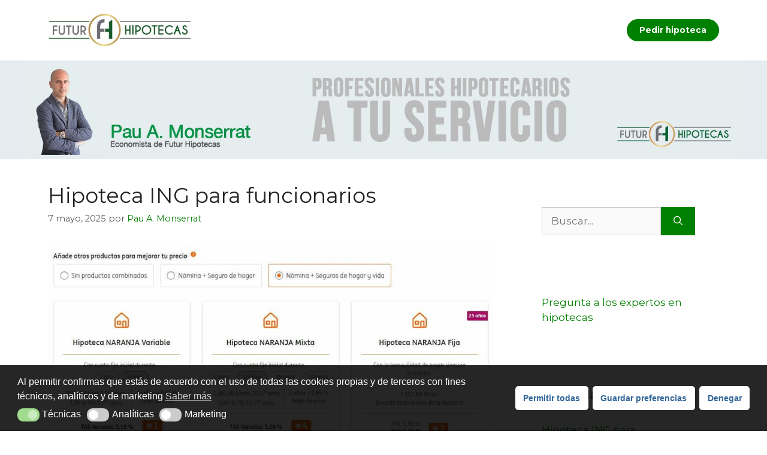

--- FILE ---
content_type: text/html; charset=UTF-8
request_url: https://futurhipotecas.com/
body_size: 12520
content:
<!DOCTYPE html><html lang="es"><head><meta charset="UTF-8"> <script type="text/javascript">var ajaxurl = "https://futurhipotecas.com/wp-admin/admin-ajax.php",ap_nonce = "e0642b876e",apTemplateUrl = "https://futurhipotecas.com/wp-content/plugins/anspress-question-answer/templates/js-template";apQuestionID = "0";aplang = {"loading":"Cargando...","sending":"Enviando petici\u00f3n","file_size_error":"El archivo es mayor que 0.48 MB","attached_max":"Ya has a\u00f1adido todos los archivos adjuntos permitidos","commented":"comentada","comment":"Comentar","cancel":"Cancelar","update":"Actualizar\n","your_comment":"Escribe tu comentario...","notifications":"Avisos","mark_all_seen":"Marcar todo como leido","search":"Buscar","no_permission_comments":"Sorry, you don't have permission to read comments.","ajax_events":"Are you sure you want to %s?","ajax_error":{"snackbar":{"success":false,"message":"Algo ha salido mal, por favor, int\u00e9ntalo de nuevo."},"modal":["imageUpload"]}};disable_q_suggestion = "";</script><meta name='robots' content='index, follow, max-image-preview:large, max-snippet:-1, max-video-preview:-1' /><meta name="viewport" content="width=device-width, initial-scale=1"><link media="all" href="https://futurhipotecas.com/wp-content/cache/autoptimize/css/autoptimize_aa1e11e5518dfe798abed296e0b0aeb4.css" rel="stylesheet"><title>Futur Hipotecas - Hipotecas online: tu broker hipotecario</title><meta name="description" content="Hipotecas online: tu broker hipotecario" /><link rel="canonical" href="https://futurhipotecas.com/" /><link rel="next" href="https://futurhipotecas.com/page/2/" /><meta property="og:locale" content="es_ES" /><meta property="og:type" content="website" /><meta property="og:title" content="Futur Hipotecas" /><meta property="og:description" content="Hipotecas online: tu broker hipotecario" /><meta property="og:url" content="https://futurhipotecas.com/" /><meta property="og:site_name" content="Futur Hipotecas" /><meta name="twitter:card" content="summary_large_image" /><meta name="twitter:site" content="@FuturHipotecas" /> <script type="application/ld+json" class="yoast-schema-graph">{"@context":"https://schema.org","@graph":[{"@type":"CollectionPage","@id":"https://futurhipotecas.com/","url":"https://futurhipotecas.com/","name":"Futur Hipotecas - Hipotecas online: tu broker hipotecario","isPartOf":{"@id":"https://futurhipotecas.com/#website"},"about":{"@id":"https://futurhipotecas.com/#organization"},"description":"Hipotecas online: tu broker hipotecario","breadcrumb":{"@id":"https://futurhipotecas.com/#breadcrumb"},"inLanguage":"es"},{"@type":"BreadcrumbList","@id":"https://futurhipotecas.com/#breadcrumb","itemListElement":[{"@type":"ListItem","position":1,"name":"Portada"}]},{"@type":"WebSite","@id":"https://futurhipotecas.com/#website","url":"https://futurhipotecas.com/","name":"Futur Hipotecas","description":"Hipotecas online: tu broker hipotecario","publisher":{"@id":"https://futurhipotecas.com/#organization"},"potentialAction":[{"@type":"SearchAction","target":{"@type":"EntryPoint","urlTemplate":"https://futurhipotecas.com/?s={search_term_string}"},"query-input":{"@type":"PropertyValueSpecification","valueRequired":true,"valueName":"search_term_string"}}],"inLanguage":"es"},{"@type":"Organization","@id":"https://futurhipotecas.com/#organization","name":"Futur Hipotecas","url":"https://futurhipotecas.com/","logo":{"@type":"ImageObject","inLanguage":"es","@id":"https://futurhipotecas.com/#/schema/logo/image/","url":"https://futurhipotecas.com/wp-content/uploads/2019/08/logo_web_futur_hipotecas_2019.jpg","contentUrl":"https://futurhipotecas.com/wp-content/uploads/2019/08/logo_web_futur_hipotecas_2019.jpg","width":366,"height":93,"caption":"Futur Hipotecas"},"image":{"@id":"https://futurhipotecas.com/#/schema/logo/image/"},"sameAs":["https://x.com/FuturHipotecas"]}]}</script> <link rel='dns-prefetch' href='//cdnjs.cloudflare.com' /><link href='https://fonts.gstatic.com' crossorigin rel='preconnect' /><link href='https://fonts.googleapis.com' crossorigin rel='preconnect' /><link rel="alternate" type="application/rss+xml" title="Futur Hipotecas &raquo; Feed" href="https://futurhipotecas.com/feed/" /><link rel="alternate" type="application/rss+xml" title="Futur Hipotecas &raquo; Feed de los comentarios" href="https://futurhipotecas.com/comments/feed/" /><link rel='stylesheet' id='generate-fonts-css' href='//fonts.googleapis.com/css?family=Montserrat:100,100italic,200,200italic,300,300italic,regular,italic,500,500italic,600,600italic,700,700italic,800,800italic,900,900italic' media='all' /><link rel='stylesheet' id='font-awesome-css' href='https://cdnjs.cloudflare.com/ajax/libs/font-awesome/6.5.2/css/all.min.css' media='all' /> <script id="nsc_bara_consent_mode_default_script" data-pagespeed-no-defer data-cfasync nowprocket data-no-optimize="1" data-no-defer="1" type="text/javascript">window.nsc_bara_consentModeConfig = {"analytics_storage":["marketing"],"ad_storage":["marketing"],"ad_personalization":["marketing"],"ad_user_data":["marketing"]};
        window["dataLayer"] = window["dataLayer"] || [];
        function gtag() {
            window["dataLayer"].push(arguments);
        }
        gtag("consent", "default", {"analytics_storage":"denied","ad_storage":"denied","ad_personalization":"denied","ad_user_data":"denied","functionality_storage":"denied","personalization_storage":"denied","security_storage":"denied"});
        
        window["dataLayer"].push({event:"consent_mode_default", "consentType": "detailedRevDeny"});</script> <script id="nsc_bara_consent_mode_update_script" data-pagespeed-no-defer data-cfasync nowprocket data-no-optimize="1" data-no-defer="1" type="text/javascript">!function(e,n,o,t,r){if(!1===function(){if(i(o))return!0;return!1}())return;let a=!1;function c(e){if("newBanner"===n){const n=function(){if(!1!==a)return a;const e=i(o);let n=!1;try{n=JSON.parse(decodeURIComponent(e))}catch(e){return console.warn(e),!1}return n}();return!(!n.categories||!n.categories.includes(e))}const t=function(e){if(["detailed","detailedRev","detailedRevDeny"].includes(n))return o+"_"+e;return o}(e),r=i(t),c="dismiss"===r?"allow":r;if(!["allow","deny"].includes(c))throw console.error("Invalid cookie value: ",c),new Error("Invalid cookie value: "+c);return["opt-in","opt-out","info"].includes(n)?c===e:"allow"===c}function i(e){return document.cookie.match("(^|;)\\s*"+e+"\\s*=\\s*([^;]+)")?.pop()||""}!function(){const o={},a=Object.keys(t);for(let e=0;e<a.length;e+=1){const n=t[a[e]].filter((e=>c(e)));n&&Array.isArray(n)&&n.length>0?o[a[e]]="granted":o[a[e]]="denied"}window[e]=window[e]||[],function(){window[e].push(arguments)}("consent","update",o),!0===window.nsc_bara_pushUETconsent&&(window.uetq=window.uetq||[],window.uetq.push("consent","update",{ad_storage:o.ad_storage}));if(window[e].push({event:"consent_mode_update",consentType:n,method:"pushed per inline."}),r){if(console.log("cleanedGtagValuesUpdate from PHP",JSON.parse(r)),console.log("cleanedGtagValuesUpdate internal JS",o),r!==JSON.stringify(o))throw new Error("💀💀💀💀💀 PHP and JS DIFFER 💀💀💀💀💀💀");console.log("%c All GOOD PHP and JS seems to be the same. ","background: #cef5d8; color: #5c5e5c")}}()}
      ("dataLayer","detailedRevDeny","cookieconsent_status",window.nsc_bara_consentModeConfig, "");</script><script id="nsc_bara_gtm_loader_js-js-before">var nsc_bara_php_gtm_vars = {"gtm_id": "GTM-P36JTP56","dataLayerName":"dataLayer","gtmHostname":"www.googletagmanager.com","gtmUrl":""};</script> <script src="https://futurhipotecas.com/wp-includes/js/jquery/jquery.min.js" id="jquery-core-js"></script> <script id="mobilebanner_js-js-extra">var mobilebanner_opts = {"bgcolour":"green","textcolour":"white","text":"Pedir hipoteca","url":"https:\/\/futurhipotecas.com\/buscas-la-mejor-hipoteca-no-pagues-de-mas\/","width":"1000","height":"50","directory":"https:\/\/futurhipotecas.com\/wp-content\/plugins\/mobile-banner\/public\/","closebutton":"1","cookiedays":"30","newtab":"1"};</script> <link rel="https://api.w.org/" href="https://futurhipotecas.com/wp-json/" /><link rel="EditURI" type="application/rsd+xml" title="RSD" href="https://futurhipotecas.com/xmlrpc.php?rsd" /><meta name="generator" content="WordPress 6.8.2" /><meta name="google-site-verification" content="2XHaRfvIwdekBLGGVfLaHaX3aq3XyDL4ChQ3nSssn9c" /> <script>(function(w,d,s,l,i){w[l]=w[l]||[];w[l].push({'gtm.start':
new Date().getTime(),event:'gtm.js'});var f=d.getElementsByTagName(s)[0],
j=d.createElement(s),dl=l!='dataLayer'?'&l='+l:'';j.async=true;j.src=
'https://www.googletagmanager.com/gtm.js?id='+i+dl;f.parentNode.insertBefore(j,f);
})(window,document,'script','dataLayer','GTM-P36JTP56');</script> <link rel="icon" href="https://futurhipotecas.com/wp-content/uploads/2019/08/perfil_facebook_futur_hipotecas_2019.jpg" sizes="32x32" /><link rel="icon" href="https://futurhipotecas.com/wp-content/uploads/2019/08/perfil_facebook_futur_hipotecas_2019.jpg" sizes="192x192" /><link rel="apple-touch-icon" href="https://futurhipotecas.com/wp-content/uploads/2019/08/perfil_facebook_futur_hipotecas_2019.jpg" /><meta name="msapplication-TileImage" content="https://futurhipotecas.com/wp-content/uploads/2019/08/perfil_facebook_futur_hipotecas_2019.jpg" /></head><body class="home blog wp-custom-logo wp-embed-responsive wp-theme-generatepress wp-child-theme-generatepress_child post-image-below-header post-image-aligned-center right-sidebar nav-float-right one-container header-aligned-left dropdown-hover" itemtype="https://schema.org/Blog" itemscope> <noscript><iframe src="https://www.googletagmanager.com/ns.html?id=GTM-P36JTP56"
height="0" width="0" style="display:none;visibility:hidden"></iframe></noscript> <a class="screen-reader-text skip-link" href="#content" title="Saltar al contenido">Saltar al contenido</a><header class="site-header has-inline-mobile-toggle" id="masthead" aria-label="Sitio"  itemtype="https://schema.org/WPHeader" itemscope><div class="inside-header grid-container"><div class="site-logo"> <a href="https://futurhipotecas.com/" rel="home"> <noscript><img  class="header-image is-logo-image" alt="Futur Hipotecas" src="https://futurhipotecas.com/wp-content/uploads/2019/08/logo_web_futur_hipotecas_2019.jpg" width="366" height="93" /></noscript><img  class="lazyload header-image is-logo-image" alt="Futur Hipotecas" src='data:image/svg+xml,%3Csvg%20xmlns=%22http://www.w3.org/2000/svg%22%20viewBox=%220%200%20366%2093%22%3E%3C/svg%3E' data-src="https://futurhipotecas.com/wp-content/uploads/2019/08/logo_web_futur_hipotecas_2019.jpg" width="366" height="93" /> </a></div><nav class="main-navigation mobile-menu-control-wrapper" id="mobile-menu-control-wrapper" aria-label="Cambiar a móvil"> <button data-nav="site-navigation" class="menu-toggle" aria-controls="primary-menu" aria-expanded="false"> <span class="gp-icon icon-menu-bars"><svg viewBox="0 0 512 512" aria-hidden="true" xmlns="http://www.w3.org/2000/svg" width="1em" height="1em"><path d="M0 96c0-13.255 10.745-24 24-24h464c13.255 0 24 10.745 24 24s-10.745 24-24 24H24c-13.255 0-24-10.745-24-24zm0 160c0-13.255 10.745-24 24-24h464c13.255 0 24 10.745 24 24s-10.745 24-24 24H24c-13.255 0-24-10.745-24-24zm0 160c0-13.255 10.745-24 24-24h464c13.255 0 24 10.745 24 24s-10.745 24-24 24H24c-13.255 0-24-10.745-24-24z" /></svg><svg viewBox="0 0 512 512" aria-hidden="true" xmlns="http://www.w3.org/2000/svg" width="1em" height="1em"><path d="M71.029 71.029c9.373-9.372 24.569-9.372 33.942 0L256 222.059l151.029-151.03c9.373-9.372 24.569-9.372 33.942 0 9.372 9.373 9.372 24.569 0 33.942L289.941 256l151.03 151.029c9.372 9.373 9.372 24.569 0 33.942-9.373 9.372-24.569 9.372-33.942 0L256 289.941l-151.029 151.03c-9.373 9.372-24.569 9.372-33.942 0-9.372-9.373-9.372-24.569 0-33.942L222.059 256 71.029 104.971c-9.372-9.373-9.372-24.569 0-33.942z" /></svg></span><span class="screen-reader-text">Menú</span> </button></nav><nav class="main-navigation sub-menu-right" id="site-navigation" aria-label="Principal"  itemtype="https://schema.org/SiteNavigationElement" itemscope><div class="inside-navigation grid-container"> <button class="menu-toggle" aria-controls="primary-menu" aria-expanded="false"> <span class="gp-icon icon-menu-bars"><svg viewBox="0 0 512 512" aria-hidden="true" xmlns="http://www.w3.org/2000/svg" width="1em" height="1em"><path d="M0 96c0-13.255 10.745-24 24-24h464c13.255 0 24 10.745 24 24s-10.745 24-24 24H24c-13.255 0-24-10.745-24-24zm0 160c0-13.255 10.745-24 24-24h464c13.255 0 24 10.745 24 24s-10.745 24-24 24H24c-13.255 0-24-10.745-24-24zm0 160c0-13.255 10.745-24 24-24h464c13.255 0 24 10.745 24 24s-10.745 24-24 24H24c-13.255 0-24-10.745-24-24z" /></svg><svg viewBox="0 0 512 512" aria-hidden="true" xmlns="http://www.w3.org/2000/svg" width="1em" height="1em"><path d="M71.029 71.029c9.373-9.372 24.569-9.372 33.942 0L256 222.059l151.029-151.03c9.373-9.372 24.569-9.372 33.942 0 9.372 9.373 9.372 24.569 0 33.942L289.941 256l151.03 151.029c9.372 9.373 9.372 24.569 0 33.942-9.373 9.372-24.569 9.372-33.942 0L256 289.941l-151.029 151.03c-9.373 9.372-24.569 9.372-33.942 0-9.372-9.373-9.372-24.569 0-33.942L222.059 256 71.029 104.971c-9.372-9.373-9.372-24.569 0-33.942z" /></svg></span><span class="mobile-menu">Menú</span> </button><div id="primary-menu" class="main-nav"><ul id="menu-pedir-hipoteca" class=" menu sf-menu"><li id="menu-item-1008" class="nav-button menu-item menu-item-type-post_type menu-item-object-page menu-item-1008"><a href="https://futurhipotecas.com/buscas-la-mejor-hipoteca-no-pagues-de-mas/">Pedir hipoteca</a></li></ul></div></div></nav></div></header><div class="page-hero"><div class="inside-page-hero grid-container grid-parent"> <noscript><img src="https://futurhipotecas.com/wp-content/uploads/2017/06/slider_web_hipotecas.jpg" alt="Pide la mejor hipoteca"></noscript><img class="lazyload" src='data:image/svg+xml,%3Csvg%20xmlns=%22http://www.w3.org/2000/svg%22%20viewBox=%220%200%20210%20140%22%3E%3C/svg%3E' data-src="https://futurhipotecas.com/wp-content/uploads/2017/06/slider_web_hipotecas.jpg" alt="Pide la mejor hipoteca"></div></div><div class="site grid-container container hfeed" id="page"><div class="site-content" id="content"><div class="content-area" id="primary"><main class="site-main" id="main"><article id="post-831" class="post-831 post type-post status-publish format-standard has-post-thumbnail hentry category-finanzas-personales tag-funcionarios tag-ing" itemtype="https://schema.org/CreativeWork" itemscope><div class="inside-article"><header class="entry-header"><h2 class="entry-title" itemprop="headline"><a href="https://futurhipotecas.com/hipoteca-ing-para-funcionarios/" rel="bookmark">Hipoteca ING para funcionarios</a></h2><div class="entry-meta"> <span class="posted-on"><time class="updated" datetime="2025-05-08T09:46:50+01:00" itemprop="dateModified">8 mayo, 2025</time><time class="entry-date published" datetime="2025-05-07T08:23:00+01:00" itemprop="datePublished">7 mayo, 2025</time></span> <span class="byline">por <span class="author vcard" itemprop="author" itemtype="https://schema.org/Person" itemscope><a class="url fn n" href="https://futurhipotecas.com/author/pmonserrat/" title="Ver todas las entradas de Pau A. Monserrat" rel="author" itemprop="url"><span class="author-name" itemprop="name">Pau A. Monserrat</span></a></span></span></div></header><div class="post-image"> <a href="https://futurhipotecas.com/hipoteca-ing-para-funcionarios/"> <img width="940" height="526" src="https://futurhipotecas.com/wp-content/uploads/2025/05/Hipotecas-ING-mayo-2025.jpg" class="attachment-full size-full wp-post-image" alt="Condiciones hipotecas ING 2025" itemprop="image" decoding="async" fetchpriority="high" srcset="https://futurhipotecas.com/wp-content/uploads/2025/05/Hipotecas-ING-mayo-2025.jpg 940w, https://futurhipotecas.com/wp-content/uploads/2025/05/Hipotecas-ING-mayo-2025-640x358.jpg 640w" sizes="(max-width: 940px) 100vw, 940px" /> </a></div><div class="entry-content" itemprop="text"><p style="text-align: justify;">🔑 ING ofrece en <strong>mayo de 2025</strong> tres tipos de hipotecas: fija, variable y mixta, con la intención de adaptarse a las necesidades de cualquier solicitante solvente. Veamos que <strong>hipoteca ING para funcionarios</strong> encaja mejor en este colectivo de empleados públicos en este artículo.</p><p style="text-align: justify;">Los <strong>brokers hipotecarios</strong> de nuestra confianza expertos en financiación para funcionarios, pueden conseguir hipotecas al <strong>100% de compraventa</strong>, en condiciones muy favorables. Si quieres informarte sin compromiso, rellena nuestro formulario:</p><div class="wp-block-button aligncenter" style="text-align: center;"><a class="wp-block-button__link" href="https://futurhipotecas.com/buscas-la-mejor-hipoteca-no-pagues-de-mas/">Contactar con broker hipotecario</a></div><p class="read-more-container"><a title="Hipoteca ING para funcionarios" class="read-more content-read-more" href="https://futurhipotecas.com/hipoteca-ing-para-funcionarios/#more-831" aria-label="Leer más sobre Hipoteca ING para funcionarios">Leer más</a></p></div><footer class="entry-meta" aria-label="Meta de entradas"> <span class="cat-links"><span class="gp-icon icon-categories"><svg viewBox="0 0 512 512" aria-hidden="true" xmlns="http://www.w3.org/2000/svg" width="1em" height="1em"><path d="M0 112c0-26.51 21.49-48 48-48h110.014a48 48 0 0143.592 27.907l12.349 26.791A16 16 0 00228.486 128H464c26.51 0 48 21.49 48 48v224c0 26.51-21.49 48-48 48H48c-26.51 0-48-21.49-48-48V112z" /></svg></span><span class="screen-reader-text">Categorías </span><a href="https://futurhipotecas.com/category/finanzas-personales/" rel="category tag">Finanzas personales</a></span> <span class="tags-links"><span class="gp-icon icon-tags"><svg viewBox="0 0 512 512" aria-hidden="true" xmlns="http://www.w3.org/2000/svg" width="1em" height="1em"><path d="M20 39.5c-8.836 0-16 7.163-16 16v176c0 4.243 1.686 8.313 4.687 11.314l224 224c6.248 6.248 16.378 6.248 22.626 0l176-176c6.244-6.244 6.25-16.364.013-22.615l-223.5-224A15.999 15.999 0 00196.5 39.5H20zm56 96c0-13.255 10.745-24 24-24s24 10.745 24 24-10.745 24-24 24-24-10.745-24-24z"/><path d="M259.515 43.015c4.686-4.687 12.284-4.687 16.97 0l228 228c4.686 4.686 4.686 12.284 0 16.97l-180 180c-4.686 4.687-12.284 4.687-16.97 0-4.686-4.686-4.686-12.284 0-16.97L479.029 279.5 259.515 59.985c-4.686-4.686-4.686-12.284 0-16.97z" /></svg></span><span class="screen-reader-text">Etiquetas </span><a href="https://futurhipotecas.com/tag/funcionarios/" rel="tag">Funcionarios</a>, <a href="https://futurhipotecas.com/tag/ing/" rel="tag">ING</a></span> <span class="comments-link"><span class="gp-icon icon-comments"><svg viewBox="0 0 512 512" aria-hidden="true" xmlns="http://www.w3.org/2000/svg" width="1em" height="1em"><path d="M132.838 329.973a435.298 435.298 0 0016.769-9.004c13.363-7.574 26.587-16.142 37.419-25.507 7.544.597 15.27.925 23.098.925 54.905 0 105.634-15.311 143.285-41.28 23.728-16.365 43.115-37.692 54.155-62.645 54.739 22.205 91.498 63.272 91.498 110.286 0 42.186-29.558 79.498-75.09 102.828 23.46 49.216 75.09 101.709 75.09 101.709s-115.837-38.35-154.424-78.46c-9.956 1.12-20.297 1.758-30.793 1.758-88.727 0-162.927-43.071-181.007-100.61z"/><path d="M383.371 132.502c0 70.603-82.961 127.787-185.216 127.787-10.496 0-20.837-.639-30.793-1.757-38.587 40.093-154.424 78.429-154.424 78.429s51.63-52.472 75.09-101.67c-45.532-23.321-75.09-60.619-75.09-102.79C12.938 61.9 95.9 4.716 198.155 4.716 300.41 4.715 383.37 61.9 383.37 132.502z" /></svg></span><a href="https://futurhipotecas.com/hipoteca-ing-para-funcionarios/#comments">2 comentarios</a></span></footer></div></article><article id="post-1173" class="post-1173 post type-post status-publish format-standard has-post-thumbnail hentry category-finanzas-personales tag-broker-hipotecario tag-intermediario-de-credito-inmobiliario" itemtype="https://schema.org/CreativeWork" itemscope><div class="inside-article"><header class="entry-header"><h2 class="entry-title" itemprop="headline"><a href="https://futurhipotecas.com/como-seleccionar-el-broker-hipotecario-ideal/" rel="bookmark">Cómo seleccionar el broker hipotecario ideal</a></h2><div class="entry-meta"> <span class="posted-on"><time class="entry-date published" datetime="2024-06-23T20:29:32+01:00" itemprop="datePublished">23 junio, 2024</time></span> <span class="byline">por <span class="author vcard" itemprop="author" itemtype="https://schema.org/Person" itemscope><a class="url fn n" href="https://futurhipotecas.com/author/pmonserrat/" title="Ver todas las entradas de Pau A. Monserrat" rel="author" itemprop="url"><span class="author-name" itemprop="name">Pau A. Monserrat</span></a></span></span></div></header><div class="post-image"> <a href="https://futurhipotecas.com/como-seleccionar-el-broker-hipotecario-ideal/"> <noscript><img width="940" height="432" src="https://futurhipotecas.com/wp-content/uploads/2024/06/Buscando-en-el-cielo-DALL·E.png" class="attachment-full size-full wp-post-image" alt="Buscando el broker hipotecario ideal" itemprop="image" decoding="async" srcset="https://futurhipotecas.com/wp-content/uploads/2024/06/Buscando-en-el-cielo-DALL·E.png 940w, https://futurhipotecas.com/wp-content/uploads/2024/06/Buscando-en-el-cielo-DALL·E-640x294.png 640w" sizes="(max-width: 940px) 100vw, 940px" /></noscript><img width="940" height="432" src='data:image/svg+xml,%3Csvg%20xmlns=%22http://www.w3.org/2000/svg%22%20viewBox=%220%200%20940%20432%22%3E%3C/svg%3E' data-src="https://futurhipotecas.com/wp-content/uploads/2024/06/Buscando-en-el-cielo-DALL·E.png" class="lazyload attachment-full size-full wp-post-image" alt="Buscando el broker hipotecario ideal" itemprop="image" decoding="async" data-srcset="https://futurhipotecas.com/wp-content/uploads/2024/06/Buscando-en-el-cielo-DALL·E.png 940w, https://futurhipotecas.com/wp-content/uploads/2024/06/Buscando-en-el-cielo-DALL·E-640x294.png 640w" data-sizes="(max-width: 940px) 100vw, 940px" /> </a></div><div class="entry-content" itemprop="text"><p>En el competitivo mercado inmobiliario español, los brokers hipotecarios, también conocidos como intermediarios de crédito inmobiliario, juegan un papel crucial.</p><p>Estos profesionales ayudan a los futuros propietarios a encontrar y negociar las mejores condiciones hipotecarias. La <strong>selección del broker hipotecario ideal</strong> marcará una gran diferencia en la experiencia y resultados del proceso de obtención de un préstamo hipotecario, tanto en términos de eficiencia (ahorro de tiempo y problemas) como de rentabilidad (comparando las condiciones obtenidas y el ahorro conseguido con los honorarios que nos cobre el intermediario).</p><div class="wp-block-button aligncenter" style="text-align: center;"><a class="wp-block-button__link" href="https://futurhipotecas.com/buscas-la-mejor-hipoteca-no-pagues-de-mas/">Contactar con broker hipotecario</a></div><p class="read-more-container"><a title="Cómo seleccionar el broker hipotecario ideal" class="read-more content-read-more" href="https://futurhipotecas.com/como-seleccionar-el-broker-hipotecario-ideal/#more-1173" aria-label="Leer más sobre Cómo seleccionar el broker hipotecario ideal">Leer más</a></p></div><footer class="entry-meta" aria-label="Meta de entradas"> <span class="cat-links"><span class="gp-icon icon-categories"><svg viewBox="0 0 512 512" aria-hidden="true" xmlns="http://www.w3.org/2000/svg" width="1em" height="1em"><path d="M0 112c0-26.51 21.49-48 48-48h110.014a48 48 0 0143.592 27.907l12.349 26.791A16 16 0 00228.486 128H464c26.51 0 48 21.49 48 48v224c0 26.51-21.49 48-48 48H48c-26.51 0-48-21.49-48-48V112z" /></svg></span><span class="screen-reader-text">Categorías </span><a href="https://futurhipotecas.com/category/finanzas-personales/" rel="category tag">Finanzas personales</a></span> <span class="tags-links"><span class="gp-icon icon-tags"><svg viewBox="0 0 512 512" aria-hidden="true" xmlns="http://www.w3.org/2000/svg" width="1em" height="1em"><path d="M20 39.5c-8.836 0-16 7.163-16 16v176c0 4.243 1.686 8.313 4.687 11.314l224 224c6.248 6.248 16.378 6.248 22.626 0l176-176c6.244-6.244 6.25-16.364.013-22.615l-223.5-224A15.999 15.999 0 00196.5 39.5H20zm56 96c0-13.255 10.745-24 24-24s24 10.745 24 24-10.745 24-24 24-24-10.745-24-24z"/><path d="M259.515 43.015c4.686-4.687 12.284-4.687 16.97 0l228 228c4.686 4.686 4.686 12.284 0 16.97l-180 180c-4.686 4.687-12.284 4.687-16.97 0-4.686-4.686-4.686-12.284 0-16.97L479.029 279.5 259.515 59.985c-4.686-4.686-4.686-12.284 0-16.97z" /></svg></span><span class="screen-reader-text">Etiquetas </span><a href="https://futurhipotecas.com/tag/broker-hipotecario/" rel="tag">Broker hipotecario</a>, <a href="https://futurhipotecas.com/tag/intermediario-de-credito-inmobiliario/" rel="tag">Intermediario de crédito inmobiliario</a></span> <span class="comments-link"><span class="gp-icon icon-comments"><svg viewBox="0 0 512 512" aria-hidden="true" xmlns="http://www.w3.org/2000/svg" width="1em" height="1em"><path d="M132.838 329.973a435.298 435.298 0 0016.769-9.004c13.363-7.574 26.587-16.142 37.419-25.507 7.544.597 15.27.925 23.098.925 54.905 0 105.634-15.311 143.285-41.28 23.728-16.365 43.115-37.692 54.155-62.645 54.739 22.205 91.498 63.272 91.498 110.286 0 42.186-29.558 79.498-75.09 102.828 23.46 49.216 75.09 101.709 75.09 101.709s-115.837-38.35-154.424-78.46c-9.956 1.12-20.297 1.758-30.793 1.758-88.727 0-162.927-43.071-181.007-100.61z"/><path d="M383.371 132.502c0 70.603-82.961 127.787-185.216 127.787-10.496 0-20.837-.639-30.793-1.757-38.587 40.093-154.424 78.429-154.424 78.429s51.63-52.472 75.09-101.67c-45.532-23.321-75.09-60.619-75.09-102.79C12.938 61.9 95.9 4.716 198.155 4.716 300.41 4.715 383.37 61.9 383.37 132.502z" /></svg></span><a href="https://futurhipotecas.com/como-seleccionar-el-broker-hipotecario-ideal/#respond">Deja un comentario</a></span></footer></div></article><article id="post-747" class="post-747 post type-post status-publish format-standard has-post-thumbnail hentry category-futur-hipotecas tag-broker-hipotecario tag-funcionarios" itemtype="https://schema.org/CreativeWork" itemscope><div class="inside-article"><header class="entry-header"><h2 class="entry-title" itemprop="headline"><a href="https://futurhipotecas.com/broker-hipotecario-para-funcionarios/" rel="bookmark">Broker hipotecario para funcionarios</a></h2><div class="entry-meta"> <span class="posted-on"><time class="updated" datetime="2024-06-21T19:10:19+01:00" itemprop="dateModified">21 junio, 2024</time><time class="entry-date published" datetime="2024-06-20T08:46:00+01:00" itemprop="datePublished">20 junio, 2024</time></span> <span class="byline">por <span class="author vcard" itemprop="author" itemtype="https://schema.org/Person" itemscope><a class="url fn n" href="https://futurhipotecas.com/author/pmonserrat/" title="Ver todas las entradas de Pau A. Monserrat" rel="author" itemprop="url"><span class="author-name" itemprop="name">Pau A. Monserrat</span></a></span></span></div></header><div class="post-image"> <a href="https://futurhipotecas.com/broker-hipotecario-para-funcionarios/"> <noscript><img width="940" height="350" src="https://futurhipotecas.com/wp-content/uploads/2020/07/nurse-2536963_1280_opt.jpg" class="attachment-full size-full wp-post-image" alt="Broker hipotecario para funcionarios" itemprop="image" decoding="async" srcset="https://futurhipotecas.com/wp-content/uploads/2020/07/nurse-2536963_1280_opt.jpg 940w, https://futurhipotecas.com/wp-content/uploads/2020/07/nurse-2536963_1280_opt-640x238.jpg 640w, https://futurhipotecas.com/wp-content/uploads/2020/07/nurse-2536963_1280_opt-320x119.jpg 320w" sizes="(max-width: 940px) 100vw, 940px" /></noscript><img width="940" height="350" src='data:image/svg+xml,%3Csvg%20xmlns=%22http://www.w3.org/2000/svg%22%20viewBox=%220%200%20940%20350%22%3E%3C/svg%3E' data-src="https://futurhipotecas.com/wp-content/uploads/2020/07/nurse-2536963_1280_opt.jpg" class="lazyload attachment-full size-full wp-post-image" alt="Broker hipotecario para funcionarios" itemprop="image" decoding="async" data-srcset="https://futurhipotecas.com/wp-content/uploads/2020/07/nurse-2536963_1280_opt.jpg 940w, https://futurhipotecas.com/wp-content/uploads/2020/07/nurse-2536963_1280_opt-640x238.jpg 640w, https://futurhipotecas.com/wp-content/uploads/2020/07/nurse-2536963_1280_opt-320x119.jpg 320w" data-sizes="(max-width: 940px) 100vw, 940px" /> </a></div><div class="entry-content" itemprop="text"><p style="text-align: justify;">El colectivo de funcionarios es el que mantiene mejor posición ostenta a la hora de solicitar financiación, por su estabilidad profesional.</p><p style="text-align: justify;">Contratar los servicios de un <strong>broker hipotecario para funcionarios</strong> es una excelente vía para conseguir una hipoteca en las mejores condiciones a tu alcance.</p><div class="wp-block-button aligncenter" style="text-align: center;"><a class="wp-block-button__link" href="https://futurhipotecas.com/buscas-la-mejor-hipoteca-no-pagues-de-mas/">Consulta broker hipotecario para funcionarios</a></div><p class="read-more-container"><a title="Broker hipotecario para funcionarios" class="read-more content-read-more" href="https://futurhipotecas.com/broker-hipotecario-para-funcionarios/#more-747" aria-label="Leer más sobre Broker hipotecario para funcionarios">Leer más</a></p></div><footer class="entry-meta" aria-label="Meta de entradas"> <span class="cat-links"><span class="gp-icon icon-categories"><svg viewBox="0 0 512 512" aria-hidden="true" xmlns="http://www.w3.org/2000/svg" width="1em" height="1em"><path d="M0 112c0-26.51 21.49-48 48-48h110.014a48 48 0 0143.592 27.907l12.349 26.791A16 16 0 00228.486 128H464c26.51 0 48 21.49 48 48v224c0 26.51-21.49 48-48 48H48c-26.51 0-48-21.49-48-48V112z" /></svg></span><span class="screen-reader-text">Categorías </span><a href="https://futurhipotecas.com/category/futur-hipotecas/" rel="category tag">Futur Hipotecas</a></span> <span class="tags-links"><span class="gp-icon icon-tags"><svg viewBox="0 0 512 512" aria-hidden="true" xmlns="http://www.w3.org/2000/svg" width="1em" height="1em"><path d="M20 39.5c-8.836 0-16 7.163-16 16v176c0 4.243 1.686 8.313 4.687 11.314l224 224c6.248 6.248 16.378 6.248 22.626 0l176-176c6.244-6.244 6.25-16.364.013-22.615l-223.5-224A15.999 15.999 0 00196.5 39.5H20zm56 96c0-13.255 10.745-24 24-24s24 10.745 24 24-10.745 24-24 24-24-10.745-24-24z"/><path d="M259.515 43.015c4.686-4.687 12.284-4.687 16.97 0l228 228c4.686 4.686 4.686 12.284 0 16.97l-180 180c-4.686 4.687-12.284 4.687-16.97 0-4.686-4.686-4.686-12.284 0-16.97L479.029 279.5 259.515 59.985c-4.686-4.686-4.686-12.284 0-16.97z" /></svg></span><span class="screen-reader-text">Etiquetas </span><a href="https://futurhipotecas.com/tag/broker-hipotecario/" rel="tag">Broker hipotecario</a>, <a href="https://futurhipotecas.com/tag/funcionarios/" rel="tag">Funcionarios</a></span> <span class="comments-link"><span class="gp-icon icon-comments"><svg viewBox="0 0 512 512" aria-hidden="true" xmlns="http://www.w3.org/2000/svg" width="1em" height="1em"><path d="M132.838 329.973a435.298 435.298 0 0016.769-9.004c13.363-7.574 26.587-16.142 37.419-25.507 7.544.597 15.27.925 23.098.925 54.905 0 105.634-15.311 143.285-41.28 23.728-16.365 43.115-37.692 54.155-62.645 54.739 22.205 91.498 63.272 91.498 110.286 0 42.186-29.558 79.498-75.09 102.828 23.46 49.216 75.09 101.709 75.09 101.709s-115.837-38.35-154.424-78.46c-9.956 1.12-20.297 1.758-30.793 1.758-88.727 0-162.927-43.071-181.007-100.61z"/><path d="M383.371 132.502c0 70.603-82.961 127.787-185.216 127.787-10.496 0-20.837-.639-30.793-1.757-38.587 40.093-154.424 78.429-154.424 78.429s51.63-52.472 75.09-101.67c-45.532-23.321-75.09-60.619-75.09-102.79C12.938 61.9 95.9 4.716 198.155 4.716 300.41 4.715 383.37 61.9 383.37 132.502z" /></svg></span><a href="https://futurhipotecas.com/broker-hipotecario-para-funcionarios/#comments">3 comentarios</a></span></footer></div></article><article id="post-1038" class="post-1038 post type-post status-publish format-standard has-post-thumbnail hentry category-futur-hipotecas tag-broker-hipotecario tag-intermediario-de-credito-inmobiliario" itemtype="https://schema.org/CreativeWork" itemscope><div class="inside-article"><header class="entry-header"><h2 class="entry-title" itemprop="headline"><a href="https://futurhipotecas.com/broker-de-hipotecas/" rel="bookmark">Broker de hipotecas</a></h2><div class="entry-meta"> <span class="posted-on"><time class="updated" datetime="2024-04-20T19:37:20+01:00" itemprop="dateModified">20 abril, 2024</time><time class="entry-date published" datetime="2024-04-20T16:00:00+01:00" itemprop="datePublished">20 abril, 2024</time></span> <span class="byline">por <span class="author vcard" itemprop="author" itemtype="https://schema.org/Person" itemscope><a class="url fn n" href="https://futurhipotecas.com/author/pmonserrat/" title="Ver todas las entradas de Pau A. Monserrat" rel="author" itemprop="url"><span class="author-name" itemprop="name">Pau A. Monserrat</span></a></span></span></div></header><div class="post-image"> <a href="https://futurhipotecas.com/broker-de-hipotecas/"> <noscript><img width="640" height="408" src="https://futurhipotecas.com/wp-content/uploads/2021/05/house-4782426_640.jpg" class="attachment-full size-full wp-post-image" alt="" itemprop="image" decoding="async" /></noscript><img width="640" height="408" src='data:image/svg+xml,%3Csvg%20xmlns=%22http://www.w3.org/2000/svg%22%20viewBox=%220%200%20640%20408%22%3E%3C/svg%3E' data-src="https://futurhipotecas.com/wp-content/uploads/2021/05/house-4782426_640.jpg" class="lazyload attachment-full size-full wp-post-image" alt="" itemprop="image" decoding="async" /> </a></div><div class="entry-content" itemprop="text"><p class="has-text-align-justify">Vamos a hablar en este artículo de una figura que hace unos años era una gran desconocida, y además, una gran confundida. Se trata de la figura del <strong>intermediario de crédito inmobiliario</strong>, o cómo se les suele conocer a nivel coloquial, un <strong>broker de hipotecas</strong> o intermediario hipotecario.</p><p></p><p class="read-more-container"><a title="Broker de hipotecas" class="read-more content-read-more" href="https://futurhipotecas.com/broker-de-hipotecas/#more-1038" aria-label="Leer más sobre Broker de hipotecas">Leer más</a></p></div><footer class="entry-meta" aria-label="Meta de entradas"> <span class="cat-links"><span class="gp-icon icon-categories"><svg viewBox="0 0 512 512" aria-hidden="true" xmlns="http://www.w3.org/2000/svg" width="1em" height="1em"><path d="M0 112c0-26.51 21.49-48 48-48h110.014a48 48 0 0143.592 27.907l12.349 26.791A16 16 0 00228.486 128H464c26.51 0 48 21.49 48 48v224c0 26.51-21.49 48-48 48H48c-26.51 0-48-21.49-48-48V112z" /></svg></span><span class="screen-reader-text">Categorías </span><a href="https://futurhipotecas.com/category/futur-hipotecas/" rel="category tag">Futur Hipotecas</a></span> <span class="tags-links"><span class="gp-icon icon-tags"><svg viewBox="0 0 512 512" aria-hidden="true" xmlns="http://www.w3.org/2000/svg" width="1em" height="1em"><path d="M20 39.5c-8.836 0-16 7.163-16 16v176c0 4.243 1.686 8.313 4.687 11.314l224 224c6.248 6.248 16.378 6.248 22.626 0l176-176c6.244-6.244 6.25-16.364.013-22.615l-223.5-224A15.999 15.999 0 00196.5 39.5H20zm56 96c0-13.255 10.745-24 24-24s24 10.745 24 24-10.745 24-24 24-24-10.745-24-24z"/><path d="M259.515 43.015c4.686-4.687 12.284-4.687 16.97 0l228 228c4.686 4.686 4.686 12.284 0 16.97l-180 180c-4.686 4.687-12.284 4.687-16.97 0-4.686-4.686-4.686-12.284 0-16.97L479.029 279.5 259.515 59.985c-4.686-4.686-4.686-12.284 0-16.97z" /></svg></span><span class="screen-reader-text">Etiquetas </span><a href="https://futurhipotecas.com/tag/broker-hipotecario/" rel="tag">Broker hipotecario</a>, <a href="https://futurhipotecas.com/tag/intermediario-de-credito-inmobiliario/" rel="tag">Intermediario de crédito inmobiliario</a></span> <span class="comments-link"><span class="gp-icon icon-comments"><svg viewBox="0 0 512 512" aria-hidden="true" xmlns="http://www.w3.org/2000/svg" width="1em" height="1em"><path d="M132.838 329.973a435.298 435.298 0 0016.769-9.004c13.363-7.574 26.587-16.142 37.419-25.507 7.544.597 15.27.925 23.098.925 54.905 0 105.634-15.311 143.285-41.28 23.728-16.365 43.115-37.692 54.155-62.645 54.739 22.205 91.498 63.272 91.498 110.286 0 42.186-29.558 79.498-75.09 102.828 23.46 49.216 75.09 101.709 75.09 101.709s-115.837-38.35-154.424-78.46c-9.956 1.12-20.297 1.758-30.793 1.758-88.727 0-162.927-43.071-181.007-100.61z"/><path d="M383.371 132.502c0 70.603-82.961 127.787-185.216 127.787-10.496 0-20.837-.639-30.793-1.757-38.587 40.093-154.424 78.429-154.424 78.429s51.63-52.472 75.09-101.67c-45.532-23.321-75.09-60.619-75.09-102.79C12.938 61.9 95.9 4.716 198.155 4.716 300.41 4.715 383.37 61.9 383.37 132.502z" /></svg></span><a href="https://futurhipotecas.com/broker-de-hipotecas/#respond">Deja un comentario</a></span></footer></div></article><article id="post-1079" class="post-1079 post type-post status-publish format-standard has-post-thumbnail hentry category-futur-hipotecas tag-calculadora" itemtype="https://schema.org/CreativeWork" itemscope><div class="inside-article"><header class="entry-header"><h2 class="entry-title" itemprop="headline"><a href="https://futurhipotecas.com/calculadora-hipotecaria/" rel="bookmark">Calculadora hipotecaria</a></h2><div class="entry-meta"> <span class="posted-on"><time class="updated" datetime="2021-11-13T13:09:50+01:00" itemprop="dateModified">13 noviembre, 2021</time><time class="entry-date published" datetime="2021-11-12T18:50:52+01:00" itemprop="datePublished">12 noviembre, 2021</time></span> <span class="byline">por <span class="author vcard" itemprop="author" itemtype="https://schema.org/Person" itemscope><a class="url fn n" href="https://futurhipotecas.com/author/toni-real/" title="Ver todas las entradas de Toni Real" rel="author" itemprop="url"><span class="author-name" itemprop="name">Toni Real</span></a></span></span></div></header><div class="post-image"> <a href="https://futurhipotecas.com/calculadora-hipotecaria/"> <noscript><img width="1280" height="718" src="https://futurhipotecas.com/wp-content/uploads/2021/11/geometry-g93008bd53_1280.jpg" class="attachment-full size-full wp-post-image" alt="Calculadora hipotecaria" itemprop="image" decoding="async" srcset="https://futurhipotecas.com/wp-content/uploads/2021/11/geometry-g93008bd53_1280.jpg 1280w, https://futurhipotecas.com/wp-content/uploads/2021/11/geometry-g93008bd53_1280-640x359.jpg 640w, https://futurhipotecas.com/wp-content/uploads/2021/11/geometry-g93008bd53_1280-1024x574.jpg 1024w" sizes="(max-width: 1280px) 100vw, 1280px" /></noscript><img width="1280" height="718" src='data:image/svg+xml,%3Csvg%20xmlns=%22http://www.w3.org/2000/svg%22%20viewBox=%220%200%201280%20718%22%3E%3C/svg%3E' data-src="https://futurhipotecas.com/wp-content/uploads/2021/11/geometry-g93008bd53_1280.jpg" class="lazyload attachment-full size-full wp-post-image" alt="Calculadora hipotecaria" itemprop="image" decoding="async" data-srcset="https://futurhipotecas.com/wp-content/uploads/2021/11/geometry-g93008bd53_1280.jpg 1280w, https://futurhipotecas.com/wp-content/uploads/2021/11/geometry-g93008bd53_1280-640x359.jpg 640w, https://futurhipotecas.com/wp-content/uploads/2021/11/geometry-g93008bd53_1280-1024x574.jpg 1024w" data-sizes="(max-width: 1280px) 100vw, 1280px" /> </a></div><div class="entry-content" itemprop="text"><p>A la hora de buscar una vivienda para comprar la duda más común es cuánto pagaré cada mes. De hecho, si no sabemos simular las cuotas mensuales de una hipoteca que nos pueda interesar, nos será mucho más difícil saber, entre otras cosas, si la operación es viable o no.</p><p>A esto hay que añadir otro aspecto muy importante: los bancos no dan, actualmente, hipotecas por más allá del 80% del valor de tasación, de ahí que realizar los cálculos de cuánto pagaremos cada mes sea de vital importancia. Para funcionarios y otros perfiles muy solventes o que aportan una vivienda libre de carga para hipotecar como segunda garantía, es posible superar el 80% de tasación <a href="https://futurhipotecas.com/buscas-la-mejor-hipoteca-no-pagues-de-mas/" target="_blank" rel="noreferrer noopener"><strong>acudiendo a los brokers hipotecarios</strong></a> seleccionado por Futur Hipotecas.</p><p class="read-more-container"><a title="Calculadora hipotecaria" class="read-more content-read-more" href="https://futurhipotecas.com/calculadora-hipotecaria/#more-1079" aria-label="Leer más sobre Calculadora hipotecaria">Leer más</a></p></div><footer class="entry-meta" aria-label="Meta de entradas"> <span class="cat-links"><span class="gp-icon icon-categories"><svg viewBox="0 0 512 512" aria-hidden="true" xmlns="http://www.w3.org/2000/svg" width="1em" height="1em"><path d="M0 112c0-26.51 21.49-48 48-48h110.014a48 48 0 0143.592 27.907l12.349 26.791A16 16 0 00228.486 128H464c26.51 0 48 21.49 48 48v224c0 26.51-21.49 48-48 48H48c-26.51 0-48-21.49-48-48V112z" /></svg></span><span class="screen-reader-text">Categorías </span><a href="https://futurhipotecas.com/category/futur-hipotecas/" rel="category tag">Futur Hipotecas</a></span> <span class="tags-links"><span class="gp-icon icon-tags"><svg viewBox="0 0 512 512" aria-hidden="true" xmlns="http://www.w3.org/2000/svg" width="1em" height="1em"><path d="M20 39.5c-8.836 0-16 7.163-16 16v176c0 4.243 1.686 8.313 4.687 11.314l224 224c6.248 6.248 16.378 6.248 22.626 0l176-176c6.244-6.244 6.25-16.364.013-22.615l-223.5-224A15.999 15.999 0 00196.5 39.5H20zm56 96c0-13.255 10.745-24 24-24s24 10.745 24 24-10.745 24-24 24-24-10.745-24-24z"/><path d="M259.515 43.015c4.686-4.687 12.284-4.687 16.97 0l228 228c4.686 4.686 4.686 12.284 0 16.97l-180 180c-4.686 4.687-12.284 4.687-16.97 0-4.686-4.686-4.686-12.284 0-16.97L479.029 279.5 259.515 59.985c-4.686-4.686-4.686-12.284 0-16.97z" /></svg></span><span class="screen-reader-text">Etiquetas </span><a href="https://futurhipotecas.com/tag/calculadora/" rel="tag">Calculadora</a></span> <span class="comments-link"><span class="gp-icon icon-comments"><svg viewBox="0 0 512 512" aria-hidden="true" xmlns="http://www.w3.org/2000/svg" width="1em" height="1em"><path d="M132.838 329.973a435.298 435.298 0 0016.769-9.004c13.363-7.574 26.587-16.142 37.419-25.507 7.544.597 15.27.925 23.098.925 54.905 0 105.634-15.311 143.285-41.28 23.728-16.365 43.115-37.692 54.155-62.645 54.739 22.205 91.498 63.272 91.498 110.286 0 42.186-29.558 79.498-75.09 102.828 23.46 49.216 75.09 101.709 75.09 101.709s-115.837-38.35-154.424-78.46c-9.956 1.12-20.297 1.758-30.793 1.758-88.727 0-162.927-43.071-181.007-100.61z"/><path d="M383.371 132.502c0 70.603-82.961 127.787-185.216 127.787-10.496 0-20.837-.639-30.793-1.757-38.587 40.093-154.424 78.429-154.424 78.429s51.63-52.472 75.09-101.67c-45.532-23.321-75.09-60.619-75.09-102.79C12.938 61.9 95.9 4.716 198.155 4.716 300.41 4.715 383.37 61.9 383.37 132.502z" /></svg></span><a href="https://futurhipotecas.com/calculadora-hipotecaria/#respond">Deja un comentario</a></span></footer></div></article><nav id="nav-below" class="paging-navigation" aria-label="Página de archivo"><div class="nav-previous"> <span class="gp-icon icon-arrow"><svg viewBox="0 0 330 512" aria-hidden="true" xmlns="http://www.w3.org/2000/svg" width="1em" height="1em"><path d="M305.913 197.085c0 2.266-1.133 4.815-2.833 6.514L171.087 335.593c-1.7 1.7-4.249 2.832-6.515 2.832s-4.815-1.133-6.515-2.832L26.064 203.599c-1.7-1.7-2.832-4.248-2.832-6.514s1.132-4.816 2.832-6.515l14.162-14.163c1.7-1.699 3.966-2.832 6.515-2.832 2.266 0 4.815 1.133 6.515 2.832l111.316 111.317 111.316-111.317c1.7-1.699 4.249-2.832 6.515-2.832s4.815 1.133 6.515 2.832l14.162 14.163c1.7 1.7 2.833 4.249 2.833 6.515z" /></svg></span> <span class="prev" title="Anterior"><a href="https://futurhipotecas.com/page/2/" >Entradas anteriores</a></span></div><div class="nav-links"><span aria-current="page" class="page-numbers current"><span class="screen-reader-text">Página</span>1</span> <a class="page-numbers" href="https://futurhipotecas.com/?page=2"><span class="screen-reader-text">Página</span>2</a> <span class="page-numbers dots">&hellip;</span> <a class="page-numbers" href="https://futurhipotecas.com/?page=6"><span class="screen-reader-text">Página</span>6</a> <a class="next page-numbers" href="https://futurhipotecas.com/?page=2">Siguiente <span aria-hidden="true">&rarr;</span></a></div></nav></main></div><div class="widget-area sidebar is-right-sidebar" id="right-sidebar"><div class="inside-right-sidebar"><aside id="search-2" class="widget inner-padding widget_search"><form method="get" class="search-form" action="https://futurhipotecas.com/"> <label> <span class="screen-reader-text">Buscar:</span> <input type="search" class="search-field" placeholder="Buscar..." value="" name="s" title="Buscar:"> </label> <button class="search-submit" aria-label="Buscar"><span class="gp-icon icon-search"><svg viewBox="0 0 512 512" aria-hidden="true" xmlns="http://www.w3.org/2000/svg" width="1em" height="1em"><path fill-rule="evenodd" clip-rule="evenodd" d="M208 48c-88.366 0-160 71.634-160 160s71.634 160 160 160 160-71.634 160-160S296.366 48 208 48zM0 208C0 93.125 93.125 0 208 0s208 93.125 208 208c0 48.741-16.765 93.566-44.843 129.024l133.826 134.018c9.366 9.379 9.355 24.575-.025 33.941-9.379 9.366-24.575 9.355-33.941-.025L337.238 370.987C301.747 399.167 256.839 416 208 416 93.125 416 0 322.875 0 208z" /></svg></span></button></form></aside><aside id="text-2" class="widget inner-padding widget_text"><div class="textwidget"><p><a href="https://futurhipotecas.com/preguntas-y-respuestas/" rel="noopener">Pregunta a los expertos en hipotecas</a></p></div></aside><aside id="recent-posts-2" class="widget inner-padding widget_recent_entries"><h2 class="widget-title">Entradas recientes</h2><ul><li> <a href="https://futurhipotecas.com/hipoteca-ing-para-funcionarios/">Hipoteca ING para funcionarios</a></li><li> <a href="https://futurhipotecas.com/como-seleccionar-el-broker-hipotecario-ideal/">Cómo seleccionar el broker hipotecario ideal</a></li><li> <a href="https://futurhipotecas.com/broker-hipotecario-para-funcionarios/">Broker hipotecario para funcionarios</a></li><li> <a href="https://futurhipotecas.com/broker-de-hipotecas/">Broker de hipotecas</a></li><li> <a href="https://futurhipotecas.com/calculadora-hipotecaria/">Calculadora hipotecaria</a></li></ul></aside><aside id="ap_questions_widget-2" class="widget inner-padding widget_ap_questions_widget"><h2 class="widget-title">Preguntas y respuestas</h2><div class="ap-widget-inner"><div class="ap-questions-widget clearfix"><div class="ap-question-item"> <a class="ap-question-title" href="https://futurhipotecas.com/pregunta/mejor-broker-en-malaga/">Mejor bróker en Málaga?</a> <span class="ap-ans-count"> 2 Respuestas </span> | <span class="ap-vote-count"> 1 Voto </span></div><div class="ap-question-item"> <a class="ap-question-title" href="https://futurhipotecas.com/pregunta/hipotecas-autopromotor-y-funcionarios/">Hipotecas Autopromotor y Funcionarios</a> <span class="ap-ans-count"> 3 Respuestas </span> | <span class="ap-vote-count"> 6 Votos </span></div><div class="ap-question-item"> <a class="ap-question-title" href="https://futurhipotecas.com/pregunta/hipoteca-para-carava/">Hipoteca para caravana</a> <span class="ap-ans-count"> 1 Respuesta </span> | <span class="ap-vote-count"> 7 Votos </span></div><div class="ap-question-item"> <a class="ap-question-title" href="https://futurhipotecas.com/pregunta/openbank-me-ha-denegado-hipoteca-por-tasacion/">Openbank me ha denegado hipoteca por tasación!</a> <span class="ap-ans-count"> 3 Respuestas </span> | <span class="ap-vote-count"> 7 Votos </span></div><div class="ap-question-item"> <a class="ap-question-title" href="https://futurhipotecas.com/pregunta/intereses-tras-revision/">Intereses tras revisión</a> <span class="ap-ans-count"> 1 Respuesta </span> | <span class="ap-vote-count"> 1 Voto </span></div></div></div></aside><aside id="pages-3" class="widget inner-padding widget_pages"><h2 class="widget-title">Páginas</h2><ul><li class="page_item page-item-22"><a href="https://futurhipotecas.com/intermediacion-hipotecaria/">Broker de hipotecas</a></li><li class="page_item page-item-293"><a href="https://futurhipotecas.com/futur-hipotecas-en-los-medios/">Futur Hipotecas en los medios</a></li><li class="page_item page-item-2"><a href="https://futurhipotecas.com/informacion-hipotecaria/">Información hipotecaria</a></li><li class="page_item page-item-24"><a href="https://futurhipotecas.com/informacion-legal/">Información legal</a></li><li class="page_item page-item-5"><a href="https://futurhipotecas.com/buscas-la-mejor-hipoteca-no-pagues-de-mas/">La mejor hipoteca</a></li><li class="page_item page-item-50"><a href="https://futurhipotecas.com/preguntas-y-respuestas/">Preguntas y respuestas</a></li></ul></aside></div></div></div></div><div class="site-footer"><footer class="site-info" aria-label="Sitio"  itemtype="https://schema.org/WPFooter" itemscope><div class="inside-site-info grid-container"><div class="copyright-bar"> 2026 -Futur Legal Advocats i Economistes SLP</div></div></footer></div> <script type="speculationrules">{"prefetch":[{"source":"document","where":{"and":[{"href_matches":"\/*"},{"not":{"href_matches":["\/wp-*.php","\/wp-admin\/*","\/wp-content\/uploads\/*","\/wp-content\/*","\/wp-content\/plugins\/*","\/wp-content\/themes\/generatepress_child\/*","\/wp-content\/themes\/generatepress\/*","\/*\\?(.+)"]}},{"not":{"selector_matches":"a[rel~=\"nofollow\"]"}},{"not":{"selector_matches":".no-prefetch, .no-prefetch a"}}]},"eagerness":"conservative"}]}</script> <script id="generate-a11y">!function(){"use strict";if("querySelector"in document&&"addEventListener"in window){var e=document.body;e.addEventListener("pointerdown",(function(){e.classList.add("using-mouse")}),{passive:!0}),e.addEventListener("keydown",(function(){e.classList.remove("using-mouse")}),{passive:!0})}}();</script> <noscript><style>.lazyload{display:none;}</style></noscript><script data-noptimize="1">window.lazySizesConfig=window.lazySizesConfig||{};window.lazySizesConfig.loadMode=1;</script><script async data-noptimize="1" src='https://futurhipotecas.com/wp-content/plugins/autoptimize/classes/external/js/lazysizes.min.js'></script> <script id="nsc_bar_nice-cookie-consent_js-js-after">window.addEventListener("load",function(){  window.cookieconsent.initialise({"content":{"deny":"Denegar","dismiss":"Entendido","allow":"Permitir todas","link":"Saber más","href":"https:\/\/futurhipotecas.com\/informacion-legal\/","message":"Al permitir confirmas que estás de acuerdo con el uso de todas las cookies propias y de terceros con fines técnicos, analíticos y de marketing","policy":"Cookies","close":"x","savesettings":"Guardar preferencias","target":"_blank","linksecond":"","hrefsecond":""},"type":"detailedRevDeny","palette":{"popup":{"background":"#000000d9","text":"#fff"},"button":{"background":"#fff","text":"#336699","border":""},"switches":{"background":"","backgroundChecked":"","switch":"","text":""}},"position":"bottom","theme":"classic","cookietypes":[{"label":"Técnicas","checked":"checked","disabled":"disabled","cookie_suffix":"tech"},{"label":"Analíticas","checked":"","disabled":"","cookie_suffix":"analytics"},{"label":"Marketing","checked":"","disabled":"","cookie_suffix":"marketing"}],"revokable":"1","blockScreen":"0","closeXClickStatus":"default","container":"","forceToAppend":false,"customizedFont":"","activateConsentMode":true,"revokeBtnType":"textOnly","animateRevokable":true,"buttonOrderAllowFirst":true,"improveBannerLoadingSpeed":"0","consentModeConfig":{"analytics_storage":["marketing"],"ad_storage":["marketing"],"ad_personalization":["marketing"],"ad_user_data":["marketing"]},"coMoAdsDataRedaction":false,"coMoUrlPassThrough":false,"consentModeWaitForUpdate":"0","infoClickStatus":"default","makeButtonsEqual":"1","setDiffDefaultCookiesFirstPV":"0","delayBannerShow":0,"disableWithiniFrames":"0","blacklistPage":[],"positionRevokeButton":"bottom-right","revokeBtnIconDValue":"M14.5 10C13.67 10 13 9.33 13 8.5V8H12.5C11.67 8 11 7.33 11 6.5V5.07C7.91 5.5 5.47 8 5.07 11.08C5.25 10.46 5.82 10 6.5 10C7.33 10 8 10.67 8 11.5S7.33 13 6.5 13C5.71 13 5.07 12.39 5 11.62C5 12.11 5 12.61 5.09 13.12C5.5 15.81 7.54 18.04 10.16 18.74C9.76 18.47 9.5 18 9.5 17.5C9.5 16.67 10.17 16 11 16C11.59 16 12.1 16.35 12.34 16.84C12.16 17.39 12.06 17.97 12 18.57C11.83 18.76 11.6 18.9 11.32 18.96C11.55 19 11.78 19 12 19V19C12 19.69 12.11 20.36 12.29 21C12.19 21 12.1 21 12 21C7.03 21 3 16.97 3 12S7.03 3 12 3C12 3 13 3 13 4V6H14C14 6 15 6 15 7V8H17C17 8 18 8 18 9V10H20C20 10 20.6 10 20.87 10.5C20.96 11 21 11.5 21 12C21 12.1 21 12.19 21 12.29C20.36 12.11 19.69 12 19 12H17.5C16.67 12 16 11.33 16 10.5V10H14.5M11.5 11C10.67 11 10 11.67 10 12.5S10.67 14 11.5 14 13 13.33 13 12.5 12.33 11 11.5 11M11 7.5C11 6.67 10.33 6 9.5 6S8 6.67 8 7.5 8.67 9 9.5 9 11 8.33 11 7.5M23.8 20.4C23.9 20.4 23.9 20.5 23.8 20.6L22.8 22.3C22.7 22.4 22.6 22.4 22.5 22.4L21.3 22C21 22.2 20.8 22.3 20.5 22.5L20.3 23.8C20.3 23.9 20.2 24 20.1 24H18.1C18 24 17.9 23.9 17.8 23.8L17.6 22.5C17.3 22.4 17 22.2 16.8 22L15.6 22.5C15.5 22.5 15.4 22.5 15.3 22.4L14.3 20.7C14.2 20.6 14.3 20.5 14.4 20.4L15.5 19.6V18.6L14.4 17.8C14.3 17.7 14.3 17.6 14.3 17.5L15.3 15.8C15.4 15.7 15.5 15.7 15.6 15.7L16.8 16.2C17.1 16 17.3 15.9 17.6 15.7L17.8 14.4C17.8 14.3 17.9 14.2 18.1 14.2H20.1C20.2 14.2 20.3 14.3 20.3 14.4L20.5 15.7C20.8 15.8 21.1 16 21.4 16.2L22.6 15.7C22.7 15.7 22.9 15.7 22.9 15.8L23.9 17.5C24 17.6 23.9 17.7 23.8 17.8L22.7 18.6V19.6L23.8 20.4M20.5 19C20.5 18.2 19.8 17.5 19 17.5S17.5 18.2 17.5 19 18.2 20.5 19 20.5 20.5 19.8 20.5 19Z","revokeBtnIconColor":"#009868","revokeBtnIconHeight":"2em","dataLayerName":"dataLayer"})});</script> <!--[if lte IE 11]> <script src="https://futurhipotecas.com/wp-content/themes/generatepress/assets/js/classList.min.js" id="generate-classlist-js"></script> <![endif]--> <script id="generate-menu-js-before">var generatepressMenu = {"toggleOpenedSubMenus":true,"openSubMenuLabel":"Abrir el submen\u00fa","closeSubMenuLabel":"Cerrar el submen\u00fa"};</script> <script defer src="https://futurhipotecas.com/wp-content/cache/autoptimize/js/autoptimize_0fc8818c65fa91deb70f6e0471bf3aa9.js"></script></body></html>